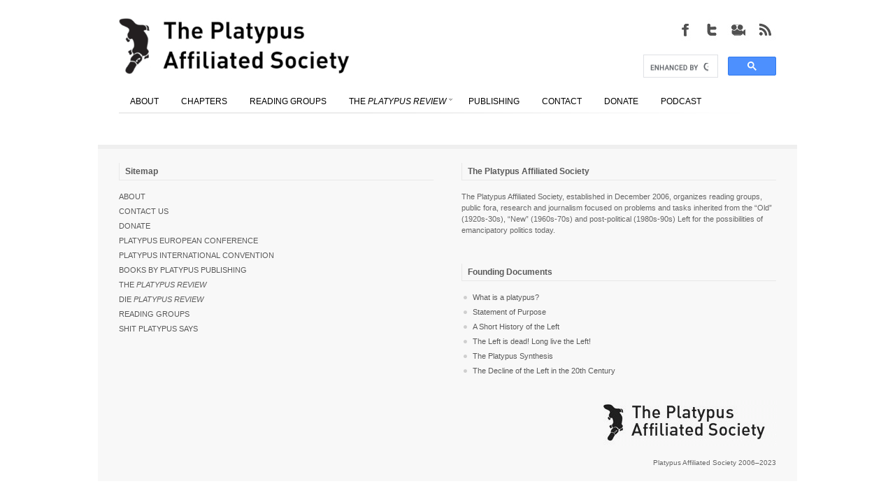

--- FILE ---
content_type: text/html; charset=UTF-8
request_url: https://platypus1917.org/category_page/bay-area/
body_size: 10089
content:
  
 
<!DOCTYPE html>
<html lang="en-US" >
    <!-- Developed by Digital Cavalry 2012 (https://themeforest.net/user/DigitalCavalry) -->                    
    <head>                
        <meta http-equiv="Content-Type" content="text/html; charset=UTF-8" />        
        <meta name="format-detection" content="telephone=no" /> <meta name="viewport" content="width=device-width, initial-scale=1, maximum-scale=1" /> <title>The Platypus Affiliated Society &#8211; Category &#8211; Bay Area</title> <link type="text/css" rel="stylesheet" href="https://platypus1917.org/wp-content/themes/Osaka/style.css" /><link type="text/css" rel="stylesheet" href="https://platypus1917.org/wp-content/themes/Osaka/css/common.css" /><style type="text/css">body { font-family:Helvetica; } h1, h2, h3, h4, h5, h6 { font-family:Helvetica; } </style><style type="text/css"> h1, h2, h3, h4, h5, h6 { color:#444444;}  h1 span, h2 span, h3 span, h4 span, h5 span, h6 span { color:#AAAAAA;}  a { color:#3399CC;}  a:hover { color:##D54E21;}  .wp-smiley { position:relative;top:0px;} </style> <script type="text/javascript">var dccp_s = new Object(); dccp_s.theme_name = 'Osaka'; dccp_s.url = 'https://platypus1917.org'; dccp_s.theme_url = 'https://platypus1917.org/wp-content/themes/Osaka'; dccp_s.theme_slug = 'osaka'; dccp_s.admin_url = 'https://platypus1917.org/wp-admin/'; dccp_s.site_url = 'https://platypus1917.org'; dccp_s.ajax_box = '<div class="dc-cms-ajax-progress"><div class="image"></div>Wait. Ajax in work..</div>'; dccp_s.search_dummy_text = 'Type text to search'; dccp_s.cf_message_ok = 'Success, email was sent.'; dccp_s.cf_message_error = 'Error, email not sent.'; dccp_s.font_type = 'browser'; </script> <meta name='robots' content='max-image-preview:large' />
<meta http-equiv="x-dns-prefetch-control" content="on">
<link href="https://app.ecwid.com" rel="preconnect" crossorigin />
<link href="https://ecomm.events" rel="preconnect" crossorigin />
<link href="https://d1q3axnfhmyveb.cloudfront.net" rel="preconnect" crossorigin />
<link href="https://dqzrr9k4bjpzk.cloudfront.net" rel="preconnect" crossorigin />
<link href="https://d1oxsl77a1kjht.cloudfront.net" rel="preconnect" crossorigin>
<link rel="prefetch" href="https://app.ecwid.com/script.js?7091170&data_platform=wporg&lang=en" as="script"/>
<link rel="prerender" href="https://platypus1917.org/store/"/>
<link rel='dns-prefetch' href='//maps.google.com' />
<link rel="alternate" type="application/rss+xml" title="The Platypus Affiliated Society &raquo; Feed" href="https://platypus1917.org/feed/" />
<link rel="alternate" type="application/rss+xml" title="The Platypus Affiliated Society &raquo; Comments Feed" href="https://platypus1917.org/comments/feed/" />
<link rel="alternate" type="application/rss+xml" title="The Platypus Affiliated Society &raquo; Bay Area Category Feed" href="https://platypus1917.org/category_page/bay-area/feed/" />
<script type="text/javascript">
window._wpemojiSettings = {"baseUrl":"https:\/\/s.w.org\/images\/core\/emoji\/14.0.0\/72x72\/","ext":".png","svgUrl":"https:\/\/s.w.org\/images\/core\/emoji\/14.0.0\/svg\/","svgExt":".svg","source":{"wpemoji":"https:\/\/platypus1917.org\/wp-includes\/js\/wp-emoji.js?ver=b940a29b46c3588456214213c56d5577","twemoji":"https:\/\/platypus1917.org\/wp-includes\/js\/twemoji.js?ver=b940a29b46c3588456214213c56d5577"}};
/**
 * @output wp-includes/js/wp-emoji-loader.js
 */

( function( window, document, settings ) {
	var src, ready, ii, tests;

	// Create a canvas element for testing native browser support of emoji.
	var canvas = document.createElement( 'canvas' );
	var context = canvas.getContext && canvas.getContext( '2d' );

	/**
	 * Checks if two sets of Emoji characters render the same visually.
	 *
	 * @since 4.9.0
	 *
	 * @private
	 *
	 * @param {number[]} set1 Set of Emoji character codes.
	 * @param {number[]} set2 Set of Emoji character codes.
	 *
	 * @return {boolean} True if the two sets render the same.
	 */
	function emojiSetsRenderIdentically( set1, set2 ) {
		var stringFromCharCode = String.fromCharCode;

		// Cleanup from previous test.
		context.clearRect( 0, 0, canvas.width, canvas.height );
		context.fillText( stringFromCharCode.apply( this, set1 ), 0, 0 );
		var rendered1 = canvas.toDataURL();

		// Cleanup from previous test.
		context.clearRect( 0, 0, canvas.width, canvas.height );
		context.fillText( stringFromCharCode.apply( this, set2 ), 0, 0 );
		var rendered2 = canvas.toDataURL();

		return rendered1 === rendered2;
	}

	/**
	 * Detects if the browser supports rendering emoji or flag emoji.
	 *
	 * Flag emoji are a single glyph made of two characters, so some browsers
	 * (notably, Firefox OS X) don't support them.
	 *
	 * @since 4.2.0
	 *
	 * @private
	 *
	 * @param {string} type Whether to test for support of "flag" or "emoji".
	 *
	 * @return {boolean} True if the browser can render emoji, false if it cannot.
	 */
	function browserSupportsEmoji( type ) {
		var isIdentical;

		if ( ! context || ! context.fillText ) {
			return false;
		}

		/*
		 * Chrome on OS X added native emoji rendering in M41. Unfortunately,
		 * it doesn't work when the font is bolder than 500 weight. So, we
		 * check for bold rendering support to avoid invisible emoji in Chrome.
		 */
		context.textBaseline = 'top';
		context.font = '600 32px Arial';

		switch ( type ) {
			case 'flag':
				/*
				 * Test for Transgender flag compatibility. This flag is shortlisted for the Emoji 13 spec,
				 * but has landed in Twemoji early, so we can add support for it, too.
				 *
				 * To test for support, we try to render it, and compare the rendering to how it would look if
				 * the browser doesn't render it correctly (white flag emoji + transgender symbol).
				 */
				isIdentical = emojiSetsRenderIdentically(
					[ 0x1F3F3, 0xFE0F, 0x200D, 0x26A7, 0xFE0F ],
					[ 0x1F3F3, 0xFE0F, 0x200B, 0x26A7, 0xFE0F ]
				);

				if ( isIdentical ) {
					return false;
				}

				/*
				 * Test for UN flag compatibility. This is the least supported of the letter locale flags,
				 * so gives us an easy test for full support.
				 *
				 * To test for support, we try to render it, and compare the rendering to how it would look if
				 * the browser doesn't render it correctly ([U] + [N]).
				 */
				isIdentical = emojiSetsRenderIdentically(
					[ 0xD83C, 0xDDFA, 0xD83C, 0xDDF3 ],
					[ 0xD83C, 0xDDFA, 0x200B, 0xD83C, 0xDDF3 ]
				);

				if ( isIdentical ) {
					return false;
				}

				/*
				 * Test for English flag compatibility. England is a country in the United Kingdom, it
				 * does not have a two letter locale code but rather an five letter sub-division code.
				 *
				 * To test for support, we try to render it, and compare the rendering to how it would look if
				 * the browser doesn't render it correctly (black flag emoji + [G] + [B] + [E] + [N] + [G]).
				 */
				isIdentical = emojiSetsRenderIdentically(
					[ 0xD83C, 0xDFF4, 0xDB40, 0xDC67, 0xDB40, 0xDC62, 0xDB40, 0xDC65, 0xDB40, 0xDC6E, 0xDB40, 0xDC67, 0xDB40, 0xDC7F ],
					[ 0xD83C, 0xDFF4, 0x200B, 0xDB40, 0xDC67, 0x200B, 0xDB40, 0xDC62, 0x200B, 0xDB40, 0xDC65, 0x200B, 0xDB40, 0xDC6E, 0x200B, 0xDB40, 0xDC67, 0x200B, 0xDB40, 0xDC7F ]
				);

				return ! isIdentical;
			case 'emoji':
				/*
				 * Why can't we be friends? Everyone can now shake hands in emoji, regardless of skin tone!
				 *
				 * To test for Emoji 14.0 support, try to render a new emoji: Handshake: Light Skin Tone, Dark Skin Tone.
				 *
				 * The Handshake: Light Skin Tone, Dark Skin Tone emoji is a ZWJ sequence combining 🫱 Rightwards Hand,
				 * 🏻 Light Skin Tone, a Zero Width Joiner, 🫲 Leftwards Hand, and 🏿 Dark Skin Tone.
				 *
				 * 0x1FAF1 == Rightwards Hand
				 * 0x1F3FB == Light Skin Tone
				 * 0x200D == Zero-Width Joiner (ZWJ) that links the code points for the new emoji or
				 * 0x200B == Zero-Width Space (ZWS) that is rendered for clients not supporting the new emoji.
				 * 0x1FAF2 == Leftwards Hand
				 * 0x1F3FF == Dark Skin Tone.
				 *
				 * When updating this test for future Emoji releases, ensure that individual emoji that make up the
				 * sequence come from older emoji standards.
				 */
				isIdentical = emojiSetsRenderIdentically(
					[0x1FAF1, 0x1F3FB, 0x200D, 0x1FAF2, 0x1F3FF],
					[0x1FAF1, 0x1F3FB, 0x200B, 0x1FAF2, 0x1F3FF]
				);

				return ! isIdentical;
		}

		return false;
	}

	/**
	 * Adds a script to the head of the document.
	 *
	 * @ignore
	 *
	 * @since 4.2.0
	 *
	 * @param {Object} src The url where the script is located.
	 * @return {void}
	 */
	function addScript( src ) {
		var script = document.createElement( 'script' );

		script.src = src;
		script.defer = script.type = 'text/javascript';
		document.getElementsByTagName( 'head' )[0].appendChild( script );
	}

	tests = Array( 'flag', 'emoji' );

	settings.supports = {
		everything: true,
		everythingExceptFlag: true
	};

	/*
	 * Tests the browser support for flag emojis and other emojis, and adjusts the
	 * support settings accordingly.
	 */
	for( ii = 0; ii < tests.length; ii++ ) {
		settings.supports[ tests[ ii ] ] = browserSupportsEmoji( tests[ ii ] );

		settings.supports.everything = settings.supports.everything && settings.supports[ tests[ ii ] ];

		if ( 'flag' !== tests[ ii ] ) {
			settings.supports.everythingExceptFlag = settings.supports.everythingExceptFlag && settings.supports[ tests[ ii ] ];
		}
	}

	settings.supports.everythingExceptFlag = settings.supports.everythingExceptFlag && ! settings.supports.flag;

	// Sets DOMReady to false and assigns a ready function to settings.
	settings.DOMReady = false;
	settings.readyCallback = function() {
		settings.DOMReady = true;
	};

	// When the browser can not render everything we need to load a polyfill.
	if ( ! settings.supports.everything ) {
		ready = function() {
			settings.readyCallback();
		};

		/*
		 * Cross-browser version of adding a dom ready event.
		 */
		if ( document.addEventListener ) {
			document.addEventListener( 'DOMContentLoaded', ready, false );
			window.addEventListener( 'load', ready, false );
		} else {
			window.attachEvent( 'onload', ready );
			document.attachEvent( 'onreadystatechange', function() {
				if ( 'complete' === document.readyState ) {
					settings.readyCallback();
				}
			} );
		}

		src = settings.source || {};

		if ( src.concatemoji ) {
			addScript( src.concatemoji );
		} else if ( src.wpemoji && src.twemoji ) {
			addScript( src.twemoji );
			addScript( src.wpemoji );
		}
	}

} )( window, document, window._wpemojiSettings );
</script>
<style type="text/css">
img.wp-smiley,
img.emoji {
	display: inline !important;
	border: none !important;
	box-shadow: none !important;
	height: 1em !important;
	width: 1em !important;
	margin: 0 0.07em !important;
	vertical-align: -0.1em !important;
	background: none !important;
	padding: 0 !important;
}
</style>
	<link rel='stylesheet' id='wpapp-styles-css' href='https://platypus1917.org/wp-content/plugins/wordpress-easy-paypal-payment-or-donation-accept-plugin/wpapp-styles.css?ver=b940a29b46c3588456214213c56d5577' type='text/css' media='all' />
<link rel='stylesheet' id='bgmp_style-css' href='https://platypus1917.org/wp-content/plugins/basic-google-maps-placemarks/style.css?ver=1.10.7' type='text/css' media='all' />
<link rel='stylesheet' id='wp-block-library-css' href='https://platypus1917.org/wp-includes/css/dist/block-library/style.css?ver=b940a29b46c3588456214213c56d5577' type='text/css' media='all' />
<link rel='stylesheet' id='classic-theme-styles-css' href='https://platypus1917.org/wp-includes/css/classic-themes.css?ver=1' type='text/css' media='all' />
<style id='global-styles-inline-css' type='text/css'>
body{--wp--preset--color--black: #000000;--wp--preset--color--cyan-bluish-gray: #abb8c3;--wp--preset--color--white: #ffffff;--wp--preset--color--pale-pink: #f78da7;--wp--preset--color--vivid-red: #cf2e2e;--wp--preset--color--luminous-vivid-orange: #ff6900;--wp--preset--color--luminous-vivid-amber: #fcb900;--wp--preset--color--light-green-cyan: #7bdcb5;--wp--preset--color--vivid-green-cyan: #00d084;--wp--preset--color--pale-cyan-blue: #8ed1fc;--wp--preset--color--vivid-cyan-blue: #0693e3;--wp--preset--color--vivid-purple: #9b51e0;--wp--preset--gradient--vivid-cyan-blue-to-vivid-purple: linear-gradient(135deg,rgba(6,147,227,1) 0%,rgb(155,81,224) 100%);--wp--preset--gradient--light-green-cyan-to-vivid-green-cyan: linear-gradient(135deg,rgb(122,220,180) 0%,rgb(0,208,130) 100%);--wp--preset--gradient--luminous-vivid-amber-to-luminous-vivid-orange: linear-gradient(135deg,rgba(252,185,0,1) 0%,rgba(255,105,0,1) 100%);--wp--preset--gradient--luminous-vivid-orange-to-vivid-red: linear-gradient(135deg,rgba(255,105,0,1) 0%,rgb(207,46,46) 100%);--wp--preset--gradient--very-light-gray-to-cyan-bluish-gray: linear-gradient(135deg,rgb(238,238,238) 0%,rgb(169,184,195) 100%);--wp--preset--gradient--cool-to-warm-spectrum: linear-gradient(135deg,rgb(74,234,220) 0%,rgb(151,120,209) 20%,rgb(207,42,186) 40%,rgb(238,44,130) 60%,rgb(251,105,98) 80%,rgb(254,248,76) 100%);--wp--preset--gradient--blush-light-purple: linear-gradient(135deg,rgb(255,206,236) 0%,rgb(152,150,240) 100%);--wp--preset--gradient--blush-bordeaux: linear-gradient(135deg,rgb(254,205,165) 0%,rgb(254,45,45) 50%,rgb(107,0,62) 100%);--wp--preset--gradient--luminous-dusk: linear-gradient(135deg,rgb(255,203,112) 0%,rgb(199,81,192) 50%,rgb(65,88,208) 100%);--wp--preset--gradient--pale-ocean: linear-gradient(135deg,rgb(255,245,203) 0%,rgb(182,227,212) 50%,rgb(51,167,181) 100%);--wp--preset--gradient--electric-grass: linear-gradient(135deg,rgb(202,248,128) 0%,rgb(113,206,126) 100%);--wp--preset--gradient--midnight: linear-gradient(135deg,rgb(2,3,129) 0%,rgb(40,116,252) 100%);--wp--preset--duotone--dark-grayscale: url('#wp-duotone-dark-grayscale');--wp--preset--duotone--grayscale: url('#wp-duotone-grayscale');--wp--preset--duotone--purple-yellow: url('#wp-duotone-purple-yellow');--wp--preset--duotone--blue-red: url('#wp-duotone-blue-red');--wp--preset--duotone--midnight: url('#wp-duotone-midnight');--wp--preset--duotone--magenta-yellow: url('#wp-duotone-magenta-yellow');--wp--preset--duotone--purple-green: url('#wp-duotone-purple-green');--wp--preset--duotone--blue-orange: url('#wp-duotone-blue-orange');--wp--preset--font-size--small: 13px;--wp--preset--font-size--medium: 20px;--wp--preset--font-size--large: 36px;--wp--preset--font-size--x-large: 42px;--wp--preset--spacing--20: 0.44rem;--wp--preset--spacing--30: 0.67rem;--wp--preset--spacing--40: 1rem;--wp--preset--spacing--50: 1.5rem;--wp--preset--spacing--60: 2.25rem;--wp--preset--spacing--70: 3.38rem;--wp--preset--spacing--80: 5.06rem;}:where(.is-layout-flex){gap: 0.5em;}body .is-layout-flow > .alignleft{float: left;margin-inline-start: 0;margin-inline-end: 2em;}body .is-layout-flow > .alignright{float: right;margin-inline-start: 2em;margin-inline-end: 0;}body .is-layout-flow > .aligncenter{margin-left: auto !important;margin-right: auto !important;}body .is-layout-constrained > .alignleft{float: left;margin-inline-start: 0;margin-inline-end: 2em;}body .is-layout-constrained > .alignright{float: right;margin-inline-start: 2em;margin-inline-end: 0;}body .is-layout-constrained > .aligncenter{margin-left: auto !important;margin-right: auto !important;}body .is-layout-constrained > :where(:not(.alignleft):not(.alignright):not(.alignfull)){max-width: var(--wp--style--global--content-size);margin-left: auto !important;margin-right: auto !important;}body .is-layout-constrained > .alignwide{max-width: var(--wp--style--global--wide-size);}body .is-layout-flex{display: flex;}body .is-layout-flex{flex-wrap: wrap;align-items: center;}body .is-layout-flex > *{margin: 0;}:where(.wp-block-columns.is-layout-flex){gap: 2em;}.has-black-color{color: var(--wp--preset--color--black) !important;}.has-cyan-bluish-gray-color{color: var(--wp--preset--color--cyan-bluish-gray) !important;}.has-white-color{color: var(--wp--preset--color--white) !important;}.has-pale-pink-color{color: var(--wp--preset--color--pale-pink) !important;}.has-vivid-red-color{color: var(--wp--preset--color--vivid-red) !important;}.has-luminous-vivid-orange-color{color: var(--wp--preset--color--luminous-vivid-orange) !important;}.has-luminous-vivid-amber-color{color: var(--wp--preset--color--luminous-vivid-amber) !important;}.has-light-green-cyan-color{color: var(--wp--preset--color--light-green-cyan) !important;}.has-vivid-green-cyan-color{color: var(--wp--preset--color--vivid-green-cyan) !important;}.has-pale-cyan-blue-color{color: var(--wp--preset--color--pale-cyan-blue) !important;}.has-vivid-cyan-blue-color{color: var(--wp--preset--color--vivid-cyan-blue) !important;}.has-vivid-purple-color{color: var(--wp--preset--color--vivid-purple) !important;}.has-black-background-color{background-color: var(--wp--preset--color--black) !important;}.has-cyan-bluish-gray-background-color{background-color: var(--wp--preset--color--cyan-bluish-gray) !important;}.has-white-background-color{background-color: var(--wp--preset--color--white) !important;}.has-pale-pink-background-color{background-color: var(--wp--preset--color--pale-pink) !important;}.has-vivid-red-background-color{background-color: var(--wp--preset--color--vivid-red) !important;}.has-luminous-vivid-orange-background-color{background-color: var(--wp--preset--color--luminous-vivid-orange) !important;}.has-luminous-vivid-amber-background-color{background-color: var(--wp--preset--color--luminous-vivid-amber) !important;}.has-light-green-cyan-background-color{background-color: var(--wp--preset--color--light-green-cyan) !important;}.has-vivid-green-cyan-background-color{background-color: var(--wp--preset--color--vivid-green-cyan) !important;}.has-pale-cyan-blue-background-color{background-color: var(--wp--preset--color--pale-cyan-blue) !important;}.has-vivid-cyan-blue-background-color{background-color: var(--wp--preset--color--vivid-cyan-blue) !important;}.has-vivid-purple-background-color{background-color: var(--wp--preset--color--vivid-purple) !important;}.has-black-border-color{border-color: var(--wp--preset--color--black) !important;}.has-cyan-bluish-gray-border-color{border-color: var(--wp--preset--color--cyan-bluish-gray) !important;}.has-white-border-color{border-color: var(--wp--preset--color--white) !important;}.has-pale-pink-border-color{border-color: var(--wp--preset--color--pale-pink) !important;}.has-vivid-red-border-color{border-color: var(--wp--preset--color--vivid-red) !important;}.has-luminous-vivid-orange-border-color{border-color: var(--wp--preset--color--luminous-vivid-orange) !important;}.has-luminous-vivid-amber-border-color{border-color: var(--wp--preset--color--luminous-vivid-amber) !important;}.has-light-green-cyan-border-color{border-color: var(--wp--preset--color--light-green-cyan) !important;}.has-vivid-green-cyan-border-color{border-color: var(--wp--preset--color--vivid-green-cyan) !important;}.has-pale-cyan-blue-border-color{border-color: var(--wp--preset--color--pale-cyan-blue) !important;}.has-vivid-cyan-blue-border-color{border-color: var(--wp--preset--color--vivid-cyan-blue) !important;}.has-vivid-purple-border-color{border-color: var(--wp--preset--color--vivid-purple) !important;}.has-vivid-cyan-blue-to-vivid-purple-gradient-background{background: var(--wp--preset--gradient--vivid-cyan-blue-to-vivid-purple) !important;}.has-light-green-cyan-to-vivid-green-cyan-gradient-background{background: var(--wp--preset--gradient--light-green-cyan-to-vivid-green-cyan) !important;}.has-luminous-vivid-amber-to-luminous-vivid-orange-gradient-background{background: var(--wp--preset--gradient--luminous-vivid-amber-to-luminous-vivid-orange) !important;}.has-luminous-vivid-orange-to-vivid-red-gradient-background{background: var(--wp--preset--gradient--luminous-vivid-orange-to-vivid-red) !important;}.has-very-light-gray-to-cyan-bluish-gray-gradient-background{background: var(--wp--preset--gradient--very-light-gray-to-cyan-bluish-gray) !important;}.has-cool-to-warm-spectrum-gradient-background{background: var(--wp--preset--gradient--cool-to-warm-spectrum) !important;}.has-blush-light-purple-gradient-background{background: var(--wp--preset--gradient--blush-light-purple) !important;}.has-blush-bordeaux-gradient-background{background: var(--wp--preset--gradient--blush-bordeaux) !important;}.has-luminous-dusk-gradient-background{background: var(--wp--preset--gradient--luminous-dusk) !important;}.has-pale-ocean-gradient-background{background: var(--wp--preset--gradient--pale-ocean) !important;}.has-electric-grass-gradient-background{background: var(--wp--preset--gradient--electric-grass) !important;}.has-midnight-gradient-background{background: var(--wp--preset--gradient--midnight) !important;}.has-small-font-size{font-size: var(--wp--preset--font-size--small) !important;}.has-medium-font-size{font-size: var(--wp--preset--font-size--medium) !important;}.has-large-font-size{font-size: var(--wp--preset--font-size--large) !important;}.has-x-large-font-size{font-size: var(--wp--preset--font-size--x-large) !important;}
.wp-block-navigation a:where(:not(.wp-element-button)){color: inherit;}
:where(.wp-block-columns.is-layout-flex){gap: 2em;}
.wp-block-pullquote{font-size: 1.5em;line-height: 1.6;}
</style>
<link rel='stylesheet' id='ecwid-css-css' href='https://platypus1917.org/wp-content/plugins/ecwid-shopping-cart/css/frontend.css?ver=6.11.5' type='text/css' media='all' />
<link rel='stylesheet' id='collapscore-css-css' href='https://platypus1917.org/wp-content/plugins/jquery-collapse-o-matic/css/core_style.css?ver=1.0' type='text/css' media='all' />
<link rel='stylesheet' id='collapseomatic-css-css' href='https://platypus1917.org/wp-content/plugins/jquery-collapse-o-matic/css/light_style.css?ver=1.6' type='text/css' media='all' />
<script type='text/javascript' src='https://platypus1917.org/wp-includes/js/jquery/jquery.js?ver=3.6.1' id='jquery-core-js'></script>
<script type='text/javascript' src='https://platypus1917.org/wp-includes/js/jquery/jquery-migrate.js?ver=3.3.2' id='jquery-migrate-js'></script>
<link rel="https://api.w.org/" href="https://platypus1917.org/wp-json/" /><link rel="EditURI" type="application/rsd+xml" title="RSD" href="https://platypus1917.org/xmlrpc.php?rsd" />
<link rel="wlwmanifest" type="application/wlwmanifest+xml" href="https://platypus1917.org/wp-includes/wlwmanifest.xml" />

<!-- Begin Basic Google Map Placemarks head -->
<meta name="viewport" content="initial-scale=1.0, user-scalable=no" />
<!-- End Basic Google Map Placemarks head -->
<script data-cfasync="false" data-no-optimize="1" type="text/javascript">
window.ec = window.ec || Object()
window.ec.config = window.ec.config || Object();
window.ec.config.enable_canonical_urls = true;

</script>
        <!--noptimize-->
        <script data-cfasync="false" type="text/javascript">
            window.ec = window.ec || Object();
            window.ec.config = window.ec.config || Object();
            window.ec.config.store_main_page_url = 'https://platypus1917.org/store/';
        </script>
        <!--/noptimize-->
        <style type="text/css">.recentcomments a{display:inline !important;padding:0 !important;margin:0 !important;}</style><link rel="icon" href="https://platypus1917.org/wp-content/uploads/cropped-platfavico-32x32.png" sizes="32x32" />
<link rel="icon" href="https://platypus1917.org/wp-content/uploads/cropped-platfavico-192x192.png" sizes="192x192" />
<link rel="apple-touch-icon" href="https://platypus1917.org/wp-content/uploads/cropped-platfavico-180x180.png" />
<meta name="msapplication-TileImage" content="https://platypus1917.org/wp-content/uploads/cropped-platfavico-270x270.png" />
		<style type="text/css" id="wp-custom-css">
			/*
Welcome to Custom CSS!

CSS (Cascading Style Sheets) is a kind of code that tells the browser how
to render a web page. You may delete these comments and get started with
your customizations.

By default, your stylesheet will be loaded after the theme stylesheets,
which means that your rules can take precedence and override the theme CSS
rules. Just write here what you want to change, you don't need to copy all
your theme's stylesheet content.
*/
/*
body {
	font-family: DIN-Regular, 'Cabin', sans-serif;
}

h1, h2, h3, h4, h5, h6 {
	font-family: DIN-Regular, 'Cabin', sans-serif;
}

h1 > a, h2 > a, h3 > a, h4 > a, h5 > a, h6 > a {
	font-family: DIN-Regular, 'Cabin', sans-serif;
}*/
.dc-body-inner-wrapper {
	box-shadow: 0 0 0 rgba(0,0,0,0);
}

.dc-icons-and-info-box-wrapper {
	margin-top: 0;
	margin-bottom: 0;
}

.dc-main-logo-wrapper {
	margin-top: 0;
	margin-bottom: 0;
}

ul.list-chapters {
	list-style: none;
	padding: 0;
	margin: 0 auto;
	text-align: center;
	width: auto;
	background: black;
	z-index: 999;
}

ul.list-chapters li {
	border-top: solid 0 black;
	padding: 0 8px;
	display: inline-block;
	float: none;
}

ul.list-chapters li:hover {
	background: black;
}

ul.list-chapters li a:hover {
	background: #B20000;
	color: #000;
}

ul.list-chapters li a {
	font-size: 12px;
	text-decoration: none;
	background: black;
	margin: 0 auto;
	text-align: center;
	color: #bbb !important;
	font-weight: bold;
	white-space: nowrap;
}

.pr_anchors ul {
	list-style: none;
	padding: 0 6px 0 0;
	margin: 0 auto;
/*text-align: center;*/
	width: auto;
	z-index: 999;
}

.pr_anchors ul li {
	display: inline-block;
	float: none;
	padding: 24px 6px 0 0;
}

.pr_anchors ul li a {
	font-size: 13px;
	text-decoration: none;
	margin: 15px auto;
	text-align: center;
	padding: 0 11px 0 0;
	white-space: nowrap;
	text-transform: uppercase;
	color: black;
}

.dcjq-accordion {
	text-transform: uppercase;
}

/* Front page titles 
*/
.dc-project-item-1-4-last .title {
	font-weight: bold;
	font-size: 16px;
}

.dc-project-item-1-4 .title {
	font-weight: bold;
	font-size: 16px;
}

/* Main image size */
.dcs-image {
}

.ppf-content {
	min-width: 100%;
}

.authors {
	font-size: 10px;
}

.bps-right {
	width: 30% !important;
}

.bps-left {
	width: 67% !important;
}

.dc-widget-recent-posts ul li .description .date {
	display: none;
}

.dc-widget-recent-posts ul li .description .comments-count {
	display: none;
}

blockquote {
	font-style: normal;
	font-size: 14px;
	line-height: 22px;
	color: #7A7A7A;
	margin: 0 0 15px;
	text-align: left;
	padding-left: 50px;
	background-image: none;
}

.pr-titles {
	margin-bottom: 0;
}

.bsp-more-link {
	line-break: none;
}

.blog-post-short-compact-wrapper .bsp-more-link {
	line-break: none;
}

.distro {
	margin: 0;
	padding: 0;
	width: 100%;
	border: 1px solid #ffffff;
	-webkit-border-bottom-left-radius: 0;
	border-bottom-left-radius: 0;
	-webkit-border-bottom-right-radius: 0;
	border-bottom-right-radius: 0;
	-webkit-border-top-right-radius: 0;
	border-top-right-radius: 0;
	-webkit-border-top-left-radius: 0;
	border-top-left-radius: 0;
}

.distro table {
	border-collapse: collapse;
	border-spacing: 0;
	width: 100%;
	height: 100%;
	margin: 0;
	padding: 0;
}

.distro tr:last-child td:last-child {
	-webkit-border-bottom-right-radius: 0;
	border-bottom-right-radius: 0;
}

.distro table tr:first-child td:first-child {
	-webkit-border-top-left-radius: 0;
	border-top-left-radius: 0;
}

.distro table tr:first-child td:last-child {
	-webkit-border-top-right-radius: 0;
	border-top-right-radius: 0;
}

.distro tr:last-child td:first-child {
	-webkit-border-bottom-left-radius: 0;
	border-bottom-left-radius: 0;
}

.distro tr:hover td {
	background-color: #ffffff;
}

.distro td {
	vertical-align: middle;
	background-color: #FCFCFC;
	border: 1px solid #E2E2E2;
	border-width: 0 1px 1px 0;
	text-align: left;
	padding: 13px;
	font-size: 14px;
	font-family: Helvetica;
	font-weight: normal;
	color: #3399cc;
}

.bpf-content p {
	font-size: 1em;
	line-height: 1.5em;
	color: #1A1A1A;
}

sub, sup {
	font-size: 75%;
	line-height: 0;
	position: relative;
	vertical-align: baseline;
}

sup {
	top: -.5em;
}

sub {
	bottom: -.25em;
}

#event_title-3 {
	color: #dc3636;
}

input.gsc-search-button {
	width: 54px;
}

#dc-primary-theme-menu > li > a > div {
	font-size: 10px;
}

.bpf-image-wrapper {
	display: none;
}

/* Image Captions */
p.wp-caption-text {
	font-size: 90%;
	font-weight: bold;
}

/* Pedagogy pg collapsibles */

details {
  width: 400px;
}

details > summary {
  border-radius: 0 0 0 10px;
  padding: 2px 6px;
  border: none;
}

details > p {
  padding: 2px 6px;
  margin: 0;
	border: none;
}

details > *:not(summary){
  margin-left: 1em;
}

summary {
  display: block;
}

summary:before {
    content: "+ ";
}

details[open] > summary:before {
    content: "– ";
}

details > summary:first-of-type {
    color: #3399cc;
}		</style>
		   
        <link href='https://fonts.googleapis.com/css?family=Cabin:400,500,600,700,400italic,500italic,600italic,700italic' rel='stylesheet' type='text/css'>                                            
    </head>
	<ul class="list-chapters">
 	 
	</ul>
    <body class="archive tax-category_page term-bay-area term-2329" >
	
            
        <div class="dc-body-wrapper"> 
            <div class="dc-theme-top-empty-space" style="height:10px" ></div> 
            <div class="dc-body-inner-wrapper">  
                
                <a id="dc-site-top-anchor" name="dc-site-top-anchor"></a>
        

                <div class="dc-site-header">
                    <div class="site-header-content-wrapper">
                        <div class="site-header-content">
                            <div class="dc-eight dc-columns"><div class="dc-main-logo-wrapper"><a class="dc-main-logo"  style="width:330px;height:80px;"   href="https://platypus1917.org"   target="_self" ><img src="https://platypus1917.org/wp-content/uploads/pas_logo.jpg" alt="The Platypus Affiliated Society" /></a></div></div><div class="dc-eight dc-columns dc-float-right"><div class="dc-icons-and-info-box-wrapper"><div class="dc-main-icons-wrapper"  style="width:152px;height:32px;" ><a class="icon-object dc-tip-top"  style="width:32px;height:32px;margin-left:6px;"   href="http://platypus1917.org/feed/"   target="_blank"   title="RSS Feed" ><img class="icon-img" src="/wp-content/uploads/2013/01/osaka-icon_rss.jpg" alt="RSS Feed" /><img class="icon-img-hover" src="/wp-content/uploads/2013/01/osaka-icon_rss-hov.jpg" alt="RSS Feed" /></a><a class="icon-object dc-tip-top"  style="width:32px;height:32px;margin-left:6px;"   href="https://www.youtube.com/@PlatypusAffiliatedSociety"   target="_blank"   title="YouTube" ><img class="icon-img" src="/wp-content/uploads/2013/01/osaka-icon_video.jpg" alt="YouTube" /><img class="icon-img-hover" src="/wp-content/uploads/2013/01/osaka-icon_video-hov.jpg" alt="YouTube" /></a><a class="icon-object dc-tip-top"  style="width:32px;height:32px;margin-left:6px;"   href="https://twitter.com/platypus1917"   target="_blank"   title="Twitter" ><img class="icon-img" src="/wp-content/uploads/2013/01/osaka-icon_twitter.jpg" alt="Twitter" /><img class="icon-img-hover" src="/wp-content/uploads/2013/01/osaka-icon_twitter-hov.jpg" alt="Twitter" /></a><a class="icon-object dc-tip-top"  style="width:32px;height:32px;margin-left:6px;"   href="https://www.facebook.com/groups/Platypus1917/"   target="_blank"   title="Facebook Group" ><img class="icon-img" src="/wp-content/uploads/2013/01/osaka-icon_facebook.jpg" alt="Facebook Group" /><img class="icon-img-hover" src="/wp-content/uploads/2013/01/osaka-icon_facebook-hov.jpg" alt="Facebook Group" /></a></div><div class="dc-header-search-box-wrapper"><form role="search" method="get" action="https://platypus1917.org"><script>
		   (function() {
		     var cx = '007983216618998084263:w2fhyb-dy0s';
		     var gcse = document.createElement('script');
		     gcse.type = 'text/javascript';
		     gcse.async = true;
		     gcse.src = (document.location.protocol == 'https:' ? 'https:' : 'http:') +
		       '//www.google.com/cse/cse.js?cx=' + cx;
		     var s = document.getElementsByTagName('script')[0];
		     s.parentNode.insertBefore(gcse, s);
		   })();
</script>
    <gcse:searchbox-only></gcse:searchbox-only><div class="dc-clear-both"></div></form></div></div></div><div class="dc-clear-both"></div>          
                        </div>      
                    </div>    
                </div>
                
                <div class="dc-wp-primary-theme-menu-wrapper"><div class="dc-wp-primary-theme-menu-inner-wrapper"><ul id="menu-top-menu" class="dc-wp-primary-theme-menu"><li id="menu-item-9000" class="menu-item menu-item-type-post_type menu-item-object-page menu-item-9000"><a href="https://platypus1917.org/about/"><div>About</div></a></li>
<li id="menu-item-44043" class="menu-item menu-item-type-post_type menu-item-object-page menu-item-44043"><a href="https://platypus1917.org/chapters/"><div>Chapters</div></a></li>
<li id="menu-item-43019" class="menu-item menu-item-type-post_type menu-item-object-page menu-item-43019"><a href="https://platypus1917.org/pedagogy/"><div>Reading Groups</div></a></li>
<li id="menu-item-42981" class="menu-item menu-item-type-post_type menu-item-object-page menu-item-has-children menu-item-42981"><a href="https://platypus1917.org/platypus-review/"><div>The <i>Platypus Review</i></div></a>
<ul class="sub-menu">
	<li id="menu-item-43011" class="menu-item menu-item-type-post_type menu-item-object-page menu-item-43011"><a href="https://platypus1917.org/die-platypus-review/"><div>Die <i>Platypus Review</i></div></a></li>
</ul>
</li>
<li id="menu-item-42983" class="menu-item menu-item-type-post_type menu-item-object-page menu-item-42983"><a href="https://platypus1917.org/publishing/"><div>Publishing</div></a></li>
<li id="menu-item-42984" class="menu-item menu-item-type-post_type menu-item-object-page menu-item-42984"><a href="https://platypus1917.org/contact-us/"><div>Contact</div></a></li>
<li id="menu-item-42985" class="menu-item menu-item-type-post_type menu-item-object-page menu-item-42985"><a href="https://platypus1917.org/donate/"><div>Donate</div></a></li>
<li id="menu-item-42986" class="menu-item menu-item-type-post_type menu-item-object-page menu-item-42986"><a href="https://platypus1917.org/shit-platypus-says/"><div>Podcast</div></a></li>
</ul><div class="dc-clear"></div></div></div><select class="dc-wp-primary-theme-menu-responsive"><option class="level-0" value="https://platypus1917.org/about/"  >About</option><option class="level-0" value="https://platypus1917.org/chapters/"  >Chapters</option><option class="level-0" value="https://platypus1917.org/pedagogy/"  >Reading Groups</option><option class="level-0" value="https://platypus1917.org/platypus-review/"  >The <i>Platypus Review</i></option><option class="level-1" value="https://platypus1917.org/die-platypus-review/"  >-  Die <i>Platypus Review</i></option><option class="level-0" value="https://platypus1917.org/publishing/"  >Publishing</option><option class="level-0" value="https://platypus1917.org/contact-us/"  >Contact</option><option class="level-0" value="https://platypus1917.org/donate/"  >Donate</option><option class="level-0" value="https://platypus1917.org/shit-platypus-says/"  >Podcast</option></select>
      <div class="dc-primary-wrapper">  
        <div class="dc-secondary-wrapper">
            
            
         </div> <!-- dc-secondary-wrapper -->    
    </div> <!-- dc-primary-wrapper --> 
    
<div class="dc-footer-wrapper"><div class="footer-columns-wrapper"><div class="dc-eight dc-columns"><div class="dc-left-sidebar"><div class="dc-widget-wrapper" ><div class="dc-widget-title">Sitemap</div><div class="menu-sitemap-container"><ul id="menu-sitemap" class="menu"><li id="menu-item-42931" class="menu-item menu-item-type-post_type menu-item-object-page menu-item-42931"><a href="https://platypus1917.org/about/">About</a></li>
<li id="menu-item-42937" class="menu-item menu-item-type-post_type menu-item-object-page menu-item-42937"><a href="https://platypus1917.org/contact-us/">Contact Us</a></li>
<li id="menu-item-42938" class="menu-item menu-item-type-post_type menu-item-object-page menu-item-42938"><a href="https://platypus1917.org/donate-2/">Donate</a></li>
<li id="menu-item-43034" class="menu-item menu-item-type-post_type menu-item-object-page menu-item-43034"><a href="https://platypus1917.org/platypus-european-conference/">Platypus European Conference</a></li>
<li id="menu-item-43035" class="menu-item menu-item-type-post_type menu-item-object-page menu-item-43035"><a href="https://platypus1917.org/platypus-international-convention/">Platypus International Convention</a></li>
<li id="menu-item-42936" class="menu-item menu-item-type-post_type menu-item-object-page menu-item-42936"><a href="https://platypus1917.org/publishing/">Books by Platypus Publishing</a></li>
<li id="menu-item-42935" class="menu-item menu-item-type-post_type menu-item-object-page menu-item-42935"><a href="https://platypus1917.org/platypus-review/">The <i>Platypus Review</i></a></li>
<li id="menu-item-42930" class="menu-item menu-item-type-post_type menu-item-object-page menu-item-42930"><a href="https://platypus1917.org/die-platypus-review/">Die <i>Platypus Review</i></a></li>
<li id="menu-item-43018" class="menu-item menu-item-type-post_type menu-item-object-page menu-item-43018"><a href="https://platypus1917.org/pedagogy/">Reading Groups</a></li>
<li id="menu-item-42939" class="menu-item menu-item-type-post_type menu-item-object-page menu-item-42939"><a href="https://platypus1917.org/shit-platypus-says/">Shit Platypus Says</a></li>
</ul></div></div><div class="dc-clear-both"></div></div></div><div class="dc-eight dc-columns"><div class="dc-right-sidebar"><div class="dc-widget-wrapper" ><div class="dc-widget-title">The Platypus Affiliated Society</div><div class="dc-widget-text">The Platypus Affiliated Society, established in December 2006, organizes reading groups, public fora, research and journalism focused on problems and tasks inherited from the “Old” (1920s-30s), “New” (1960s-70s) and post-political (1980s-90s) Left for the possibilities of emancipatory politics today.</div></div><div class="dc-widget-wrapper" ><div class="dc-widget-title">Founding Documents</div><ul class="dc-widget-pages"><li class="page_item"><a href="https://platypus1917.org/about/what-is-a-platypus/">What is a platypus?</a></li><li class="page_item"><a href="https://platypus1917.org/about/statement-of-purpose/">Statement of Purpose</a></li><li class="page_item"><a href="https://platypus1917.org/about/a-short-history-of-the-left/">A Short History of the Left</a></li><li class="page_item"><a href="https://platypus1917.org/about/the-left-is-dead-long-live-the-left/">The Left is dead! Long live the Left!</a></li><li class="page_item"><a href="https://platypus1917.org/the-platypus-synthesis/">The Platypus Synthesis</a></li><li class="page_item"><a href="https://platypus1917.org/the-decline-of-the-left-in-the-20th-century/">The Decline of the Left in the 20th Century</a></li></ul></div><div class="dc-clear-both"></div></div></div><div class="dc-clear-both"></div></div><div class="footer-copyright-wrapper"><div class="logo"  style="text-align:right;padding-top:0px;padding-bottom:10px;opacity:1.00;" ><img src="https://platypus1917.org/wp-content/uploads/freshizer/8456-Platypus-1-16-255x75.gif" alt="The Platypus Affiliated Society" /></div><div class="text"  style="text-align:right;padding-left:0px;padding-right:0px;" >Platypus Affiliated Society 2006–2023</div></div></div>
        </div> <!-- dc-body-inner-wrapper -->
            
    </div> <!-- dc-body-wrapper -->
        <style id='core-block-supports-inline-css' type='text/css'>
/**
 * Core styles: block-supports
 */

</style>
<script type='text/javascript' src='https://maps.google.com/maps/api/js?key=AIzaSyAp-RCQBH8efok94jxs_zkcTjrEcIEpYqk&#038;ver=b940a29b46c3588456214213c56d5577' id='googleMapsAPI-js'></script>
<script type='text/javascript' src='https://platypus1917.org/wp-content/plugins/basic-google-maps-placemarks/functions.js?ver=1.10.7' id='bgmp-js'></script>
<script type='text/javascript' id='ecwid-frontend-js-js-extra'>
/* <![CDATA[ */
var ecwidParams = {"useJsApiToOpenStoreCategoriesPages":"","storeId":"7091170"};
/* ]]> */
</script>
<script type='text/javascript' src='https://platypus1917.org/wp-content/plugins/ecwid-shopping-cart/js/frontend.js?ver=6.11.5' id='ecwid-frontend-js-js'></script>
<script type='text/javascript' id='collapseomatic-js-js-before'>
const com_options = {"colomatduration":"fast","colomatslideEffect":"slideFade","colomatpauseInit":"","colomattouchstart":""}
</script>
<script type='text/javascript' src='https://platypus1917.org/wp-content/plugins/jquery-collapse-o-matic/js/collapse.js?ver=1.7.2' id='collapseomatic-js-js'></script>
<script type='text/javascript' src='https://platypus1917.org/wp-content/themes/Osaka/js/common.js?ver=b940a29b46c3588456214213c56d5577' id='cms_common-js'></script>

</form>
</body>
</html>




